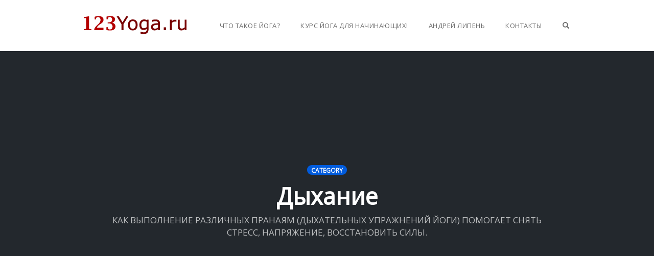

--- FILE ---
content_type: application/javascript
request_url: https://123yoga.ru/wp-content/themes/op-smart-theme3/js/bootstrap.min.js?ver=1.0.21
body_size: 11737
content:
if("undefined"==typeof jQuery)throw new Error("Bootstrap's JavaScript requires jQuery");+function(t){"use strict";var e=jQuery.fn.jquery.split(" ")[0].split(".");if(e[0]<2&&e[1]<9||1==e[0]&&9==e[1]&&e[2]<1||e[0]>3)throw new Error("Bootstrap's JavaScript requires jQuery version 1.9.1 or higher, but lower than version 4")}(),function(t){"use strict";function e(){var t=document.createElement("bootstrap"),e={WebkitTransition:"webkitTransitionEnd",MozTransition:"transitionend",OTransition:"oTransitionEnd otransitionend",transition:"transitionend"};for(var i in e)if(void 0!==t.style[i])return{end:e[i]};return!1}t.fn.emulateTransitionEnd=function(e){var i=!1,o=this;t(this).one("bsTransitionEnd",function(){i=!0});return setTimeout(function(){i||t(o).trigger(t.support.transition.end)},e),this},t(function(){t.support.transition=e(),t.support.transition&&(t.event.special.bsTransitionEnd={bindType:t.support.transition.end,delegateType:t.support.transition.end,handle:function(e){if(t(e.target).is(this))return e.handleObj.handler.apply(this,arguments)}})})}(jQuery),function(t){"use strict";var e='[data-dismiss="alert"]',i=function(i){t(i).on("click",e,this.close)};i.VERSION="3.3.7",i.TRANSITION_DURATION=150,i.prototype.close=function(e){function o(){a.detach().trigger("closed.bs.alert").remove()}var n=t(this),s=n.attr("data-target");s||(s=(s=n.attr("href"))&&s.replace(/.*(?=#[^\s]*$)/,""));var a=t("#"===s?[]:s);e&&e.preventDefault(),a.length||(a=n.closest(".alert")),a.trigger(e=t.Event("close.bs.alert")),e.isDefaultPrevented()||(a.removeClass("in"),t.support.transition&&a.hasClass("fade")?a.one("bsTransitionEnd",o).emulateTransitionEnd(i.TRANSITION_DURATION):o())};var o=t.fn.alert;t.fn.alert=function(e){return this.each(function(){var o=t(this),n=o.data("bs.alert");n||o.data("bs.alert",n=new i(this)),"string"==typeof e&&n[e].call(o)})},t.fn.alert.Constructor=i,t.fn.alert.noConflict=function(){return t.fn.alert=o,this},t(document).on("click.bs.alert.data-api",e,i.prototype.close)}(jQuery),function(t){"use strict";function e(e){return this.each(function(){var o=t(this),n=o.data("bs.button"),s="object"==typeof e&&e;n||o.data("bs.button",n=new i(this,s)),"toggle"==e?n.toggle():e&&n.setState(e)})}var i=function(e,o){this.$element=t(e),this.options=t.extend({},i.DEFAULTS,o),this.isLoading=!1};i.VERSION="3.3.7",i.DEFAULTS={loadingText:"loading..."},i.prototype.setState=function(e){var i="disabled",o=this.$element,n=o.is("input")?"val":"html",s=o.data();e+="Text",null==s.resetText&&o.data("resetText",o[n]()),setTimeout(t.proxy(function(){o[n](null==s[e]?this.options[e]:s[e]),"loadingText"==e?(this.isLoading=!0,o.addClass(i).attr(i,i).prop(i,!0)):this.isLoading&&(this.isLoading=!1,o.removeClass(i).removeAttr(i).prop(i,!1))},this),0)},i.prototype.toggle=function(){var t=!0,e=this.$element.closest('[data-toggle="buttons"]');if(e.length){var i=this.$element.find("input");"radio"==i.prop("type")?(i.prop("checked")&&(t=!1),e.find(".active").removeClass("active"),this.$element.addClass("active")):"checkbox"==i.prop("type")&&(i.prop("checked")!==this.$element.hasClass("active")&&(t=!1),this.$element.toggleClass("active")),i.prop("checked",this.$element.hasClass("active")),t&&i.trigger("change")}else this.$element.attr("aria-pressed",!this.$element.hasClass("active")),this.$element.toggleClass("active")};var o=t.fn.button;t.fn.button=e,t.fn.button.Constructor=i,t.fn.button.noConflict=function(){return t.fn.button=o,this},t(document).on("click.bs.button.data-api",'[data-toggle^="button"]',function(i){var o=t(i.target).closest(".btn");e.call(o,"toggle"),t(i.target).is('input[type="radio"], input[type="checkbox"]')||(i.preventDefault(),o.is("input,button")?o.trigger("focus"):o.find("input:visible,button:visible").first().trigger("focus"))}).on("focus.bs.button.data-api blur.bs.button.data-api",'[data-toggle^="button"]',function(e){t(e.target).closest(".btn").toggleClass("focus",/^focus(in)?$/.test(e.type))})}(jQuery),function(t){"use strict";function e(e){return this.each(function(){var o=t(this),n=o.data("bs.carousel"),s=t.extend({},i.DEFAULTS,o.data(),"object"==typeof e&&e),a="string"==typeof e?e:s.slide;n||o.data("bs.carousel",n=new i(this,s)),"number"==typeof e?n.to(e):a?n[a]():s.interval&&n.pause().cycle()})}var i=function(e,i){this.$element=t(e),this.$indicators=this.$element.find(".carousel-indicators"),this.options=i,this.paused=null,this.sliding=null,this.interval=null,this.$active=null,this.$items=null,this.options.keyboard&&this.$element.on("keydown.bs.carousel",t.proxy(this.keydown,this)),"hover"==this.options.pause&&!("ontouchstart"in document.documentElement)&&this.$element.on("mouseenter.bs.carousel",t.proxy(this.pause,this)).on("mouseleave.bs.carousel",t.proxy(this.cycle,this))};i.VERSION="3.3.7",i.TRANSITION_DURATION=600,i.DEFAULTS={interval:5e3,pause:"hover",wrap:!0,keyboard:!0},i.prototype.keydown=function(t){if(!/input|textarea/i.test(t.target.tagName)){switch(t.which){case 37:this.prev();break;case 39:this.next();break;default:return}t.preventDefault()}},i.prototype.cycle=function(e){return e||(this.paused=!1),this.interval&&clearInterval(this.interval),this.options.interval&&!this.paused&&(this.interval=setInterval(t.proxy(this.next,this),this.options.interval)),this},i.prototype.getItemIndex=function(t){return this.$items=t.parent().children(".item"),this.$items.index(t||this.$active)},i.prototype.getItemForDirection=function(t,e){var i=this.getItemIndex(e);if(("prev"==t&&0===i||"next"==t&&i==this.$items.length-1)&&!this.options.wrap)return e;var o=(i+("prev"==t?-1:1))%this.$items.length;return this.$items.eq(o)},i.prototype.to=function(t){var e=this,i=this.getItemIndex(this.$active=this.$element.find(".item.active"));if(!(t>this.$items.length-1||t<0))return this.sliding?this.$element.one("slid.bs.carousel",function(){e.to(t)}):i==t?this.pause().cycle():this.slide(t>i?"next":"prev",this.$items.eq(t))},i.prototype.pause=function(e){return e||(this.paused=!0),this.$element.find(".next, .prev").length&&t.support.transition&&(this.$element.trigger(t.support.transition.end),this.cycle(!0)),this.interval=clearInterval(this.interval),this},i.prototype.next=function(){if(!this.sliding)return this.slide("next")},i.prototype.prev=function(){if(!this.sliding)return this.slide("prev")},i.prototype.slide=function(e,o){var n=this.$element.find(".item.active"),s=o||this.getItemForDirection(e,n),a=this.interval,r="next"==e?"left":"right",l=this;if(s.hasClass("active"))return this.sliding=!1;var h=s[0],d=t.Event("slide.bs.carousel",{relatedTarget:h,direction:r});if(this.$element.trigger(d),!d.isDefaultPrevented()){if(this.sliding=!0,a&&this.pause(),this.$indicators.length){this.$indicators.find(".active").removeClass("active");var p=t(this.$indicators.children()[this.getItemIndex(s)]);p&&p.addClass("active")}var c=t.Event("slid.bs.carousel",{relatedTarget:h,direction:r});return t.support.transition&&this.$element.hasClass("slide")?(s.addClass(e),s[0].offsetWidth,n.addClass(r),s.addClass(r),n.one("bsTransitionEnd",function(){s.removeClass([e,r].join(" ")).addClass("active"),n.removeClass(["active",r].join(" ")),l.sliding=!1,setTimeout(function(){l.$element.trigger(c)},0)}).emulateTransitionEnd(i.TRANSITION_DURATION)):(n.removeClass("active"),s.addClass("active"),this.sliding=!1,this.$element.trigger(c)),a&&this.cycle(),this}};var o=t.fn.carousel;t.fn.carousel=e,t.fn.carousel.Constructor=i,t.fn.carousel.noConflict=function(){return t.fn.carousel=o,this};var n=function(i){var o,n=t(this),s=t(n.attr("data-target")||(o=n.attr("href"))&&o.replace(/.*(?=#[^\s]+$)/,""));if(s.hasClass("carousel")){var a=t.extend({},s.data(),n.data()),r=n.attr("data-slide-to");r&&(a.interval=!1),e.call(s,a),r&&s.data("bs.carousel").to(r),i.preventDefault()}};t(document).on("click.bs.carousel.data-api","[data-slide]",n).on("click.bs.carousel.data-api","[data-slide-to]",n),t(window).on("load",function(){t('[data-ride="carousel"]').each(function(){var i=t(this);e.call(i,i.data())})})}(jQuery),function(t){"use strict";function e(e){var i,o=e.attr("data-target")||(i=e.attr("href"))&&i.replace(/.*(?=#[^\s]+$)/,"");return t(o)}function i(e){return this.each(function(){var i=t(this),n=i.data("bs.collapse"),s=t.extend({},o.DEFAULTS,i.data(),"object"==typeof e&&e);!n&&s.toggle&&/show|hide/.test(e)&&(s.toggle=!1),n||i.data("bs.collapse",n=new o(this,s)),"string"==typeof e&&n[e]()})}var o=function(e,i){this.$element=t(e),this.options=t.extend({},o.DEFAULTS,i),this.$trigger=t('[data-toggle="collapse"][href="#'+e.id+'"],[data-toggle="collapse"][data-target="#'+e.id+'"]'),this.transitioning=null,this.options.parent?this.$parent=this.getParent():this.addAriaAndCollapsedClass(this.$element,this.$trigger),this.options.toggle&&this.toggle()};o.VERSION="3.3.7",o.TRANSITION_DURATION=350,o.DEFAULTS={toggle:!0},o.prototype.dimension=function(){return this.$element.hasClass("width")?"width":"height"},o.prototype.show=function(){if(!this.transitioning&&!this.$element.hasClass("in")){var e,n=this.$parent&&this.$parent.children(".panel").children(".in, .collapsing");if(!(n&&n.length&&(e=n.data("bs.collapse"))&&e.transitioning)){var s=t.Event("show.bs.collapse");if(this.$element.trigger(s),!s.isDefaultPrevented()){n&&n.length&&(i.call(n,"hide"),e||n.data("bs.collapse",null));var a=this.dimension();this.$element.removeClass("collapse").addClass("collapsing")[a](0).attr("aria-expanded",!0),this.$trigger.removeClass("collapsed").attr("aria-expanded",!0),this.transitioning=1;var r=function(){this.$element.removeClass("collapsing").addClass("collapse in")[a](""),this.transitioning=0,this.$element.trigger("shown.bs.collapse")};if(!t.support.transition)return r.call(this);var l=t.camelCase(["scroll",a].join("-"));this.$element.one("bsTransitionEnd",t.proxy(r,this)).emulateTransitionEnd(o.TRANSITION_DURATION)[a](this.$element[0][l])}}}},o.prototype.hide=function(){if(!this.transitioning&&this.$element.hasClass("in")){var e=t.Event("hide.bs.collapse");if(this.$element.trigger(e),!e.isDefaultPrevented()){var i=this.dimension();this.$element[i](this.$element[i]())[0].offsetHeight,this.$element.addClass("collapsing").removeClass("collapse in").attr("aria-expanded",!1),this.$trigger.addClass("collapsed").attr("aria-expanded",!1),this.transitioning=1;var n=function(){this.transitioning=0,this.$element.removeClass("collapsing").addClass("collapse").trigger("hidden.bs.collapse")};if(!t.support.transition)return n.call(this);this.$element[i](0).one("bsTransitionEnd",t.proxy(n,this)).emulateTransitionEnd(o.TRANSITION_DURATION)}}},o.prototype.toggle=function(){this[this.$element.hasClass("in")?"hide":"show"]()},o.prototype.getParent=function(){return t(this.options.parent).find('[data-toggle="collapse"][data-parent="'+this.options.parent+'"]').each(t.proxy(function(i,o){var n=t(o);this.addAriaAndCollapsedClass(e(n),n)},this)).end()},o.prototype.addAriaAndCollapsedClass=function(t,e){var i=t.hasClass("in");t.attr("aria-expanded",i),e.toggleClass("collapsed",!i).attr("aria-expanded",i)};var n=t.fn.collapse;t.fn.collapse=i,t.fn.collapse.Constructor=o,t.fn.collapse.noConflict=function(){return t.fn.collapse=n,this},t(document).on("click.bs.collapse.data-api",'[data-toggle="collapse"]',function(o){var n=t(this);n.attr("data-target")||o.preventDefault();var s=e(n),a=s.data("bs.collapse")?"toggle":n.data();i.call(s,a)})}(jQuery),function(t){"use strict";function e(e){var i=e.attr("data-target");i||(i=(i=e.attr("href"))&&/#[A-Za-z]/.test(i)&&i.replace(/.*(?=#[^\s]*$)/,""));var o=i&&t(i);return o&&o.length?o:e.parent()}function i(i){i&&3===i.which||(t(o).remove(),t(n).each(function(){var o=t(this),n=e(o),s={relatedTarget:this};n.hasClass("open")&&(i&&"click"==i.type&&/input|textarea/i.test(i.target.tagName)&&t.contains(n[0],i.target)||(n.trigger(i=t.Event("hide.bs.dropdown",s)),i.isDefaultPrevented()||(o.attr("aria-expanded","false"),n.removeClass("open").trigger(t.Event("hidden.bs.dropdown",s)))))}))}var o=".dropdown-backdrop",n='[data-toggle="dropdown"]',s=function(e){t(e).on("click.bs.dropdown",this.toggle)};s.VERSION="3.3.7",s.prototype.toggle=function(o){var n=t(this);if(!n.is(".disabled, :disabled")){var s=e(n),a=s.hasClass("open");if(i(),!a){"ontouchstart"in document.documentElement&&!s.closest(".navbar-nav").length&&t(document.createElement("div")).addClass("dropdown-backdrop").insertAfter(t(this)).on("click",i);var r={relatedTarget:this};if(s.trigger(o=t.Event("show.bs.dropdown",r)),o.isDefaultPrevented())return;n.trigger("focus").attr("aria-expanded","true"),s.toggleClass("open").trigger(t.Event("shown.bs.dropdown",r))}return!1}},s.prototype.keydown=function(i){if(/(38|40|27|32)/.test(i.which)&&!/input|textarea/i.test(i.target.tagName)){var o=t(this);if(i.preventDefault(),i.stopPropagation(),!o.is(".disabled, :disabled")){var s=e(o),a=s.hasClass("open");if(!a&&27!=i.which||a&&27==i.which)return 27==i.which&&s.find(n).trigger("focus"),o.trigger("click");var r=s.find(".dropdown-menu li:not(.disabled):visible a");if(r.length){var l=r.index(i.target);38==i.which&&l>0&&l--,40==i.which&&l<r.length-1&&l++,~l||(l=0),r.eq(l).trigger("focus")}}}};var a=t.fn.dropdown;t.fn.dropdown=function(e){return this.each(function(){var i=t(this),o=i.data("bs.dropdown");o||i.data("bs.dropdown",o=new s(this)),"string"==typeof e&&o[e].call(i)})},t.fn.dropdown.Constructor=s,t.fn.dropdown.noConflict=function(){return t.fn.dropdown=a,this},t(document).on("click.bs.dropdown.data-api",i).on("click.bs.dropdown.data-api",".dropdown form",function(t){t.stopPropagation()}).on("click.bs.dropdown.data-api",n,s.prototype.toggle).on("keydown.bs.dropdown.data-api",n,s.prototype.keydown).on("keydown.bs.dropdown.data-api",".dropdown-menu",s.prototype.keydown)}(jQuery),function(t){"use strict";function e(e,o){return this.each(function(){var n=t(this),s=n.data("bs.modal"),a=t.extend({},i.DEFAULTS,n.data(),"object"==typeof e&&e);s||n.data("bs.modal",s=new i(this,a)),"string"==typeof e?s[e](o):a.show&&s.show(o)})}var i=function(e,i){this.options=i,this.$body=t(document.body),this.$element=t(e),this.$dialog=this.$element.find(".modal-dialog"),this.$backdrop=null,this.isShown=null,this.originalBodyPad=null,this.scrollbarWidth=0,this.ignoreBackdropClick=!1,this.options.remote&&this.$element.find(".modal-content").load(this.options.remote,t.proxy(function(){this.$element.trigger("loaded.bs.modal")},this))};i.VERSION="3.3.7",i.TRANSITION_DURATION=300,i.BACKDROP_TRANSITION_DURATION=150,i.DEFAULTS={backdrop:!0,keyboard:!0,show:!0},i.prototype.toggle=function(t){return this.isShown?this.hide():this.show(t)},i.prototype.show=function(e){var o=this,n=t.Event("show.bs.modal",{relatedTarget:e});this.$element.trigger(n),this.isShown||n.isDefaultPrevented()||(this.isShown=!0,this.checkScrollbar(),this.setScrollbar(),this.$body.addClass("modal-open"),this.escape(),this.resize(),this.$element.on("click.dismiss.bs.modal",'[data-dismiss="modal"]',t.proxy(this.hide,this)),this.$dialog.on("mousedown.dismiss.bs.modal",function(){o.$element.one("mouseup.dismiss.bs.modal",function(e){t(e.target).is(o.$element)&&(o.ignoreBackdropClick=!0)})}),this.backdrop(function(){var n=t.support.transition&&o.$element.hasClass("fade");o.$element.parent().length||o.$element.appendTo(o.$body),o.$element.show().scrollTop(0),o.adjustDialog(),n&&o.$element[0].offsetWidth,o.$element.addClass("in"),o.enforceFocus();var s=t.Event("shown.bs.modal",{relatedTarget:e});n?o.$dialog.one("bsTransitionEnd",function(){o.$element.trigger("focus").trigger(s)}).emulateTransitionEnd(i.TRANSITION_DURATION):o.$element.trigger("focus").trigger(s)}))},i.prototype.hide=function(e){e&&e.preventDefault(),e=t.Event("hide.bs.modal"),this.$element.trigger(e),this.isShown&&!e.isDefaultPrevented()&&(this.isShown=!1,this.escape(),this.resize(),t(document).off("focusin.bs.modal"),this.$element.removeClass("in").off("click.dismiss.bs.modal").off("mouseup.dismiss.bs.modal"),this.$dialog.off("mousedown.dismiss.bs.modal"),t.support.transition&&this.$element.hasClass("fade")?this.$element.one("bsTransitionEnd",t.proxy(this.hideModal,this)).emulateTransitionEnd(i.TRANSITION_DURATION):this.hideModal())},i.prototype.enforceFocus=function(){t(document).off("focusin.bs.modal").on("focusin.bs.modal",t.proxy(function(t){document===t.target||this.$element[0]===t.target||this.$element.has(t.target).length||this.$element.trigger("focus")},this))},i.prototype.escape=function(){this.isShown&&this.options.keyboard?this.$element.on("keydown.dismiss.bs.modal",t.proxy(function(t){27==t.which&&this.hide()},this)):this.isShown||this.$element.off("keydown.dismiss.bs.modal")},i.prototype.resize=function(){this.isShown?t(window).on("resize.bs.modal",t.proxy(this.handleUpdate,this)):t(window).off("resize.bs.modal")},i.prototype.hideModal=function(){var t=this;this.$element.hide(),this.backdrop(function(){t.$body.removeClass("modal-open"),t.resetAdjustments(),t.resetScrollbar(),t.$element.trigger("hidden.bs.modal")})},i.prototype.removeBackdrop=function(){this.$backdrop&&this.$backdrop.remove(),this.$backdrop=null},i.prototype.backdrop=function(e){var o=this,n=this.$element.hasClass("fade")?"fade":"";if(this.isShown&&this.options.backdrop){var s=t.support.transition&&n;if(this.$backdrop=t(document.createElement("div")).addClass("modal-backdrop "+n).appendTo(this.$body),this.$element.on("click.dismiss.bs.modal",t.proxy(function(t){this.ignoreBackdropClick?this.ignoreBackdropClick=!1:t.target===t.currentTarget&&("static"==this.options.backdrop?this.$element[0].focus():this.hide())},this)),s&&this.$backdrop[0].offsetWidth,this.$backdrop.addClass("in"),!e)return;s?this.$backdrop.one("bsTransitionEnd",e).emulateTransitionEnd(i.BACKDROP_TRANSITION_DURATION):e()}else if(!this.isShown&&this.$backdrop){this.$backdrop.removeClass("in");var a=function(){o.removeBackdrop(),e&&e()};t.support.transition&&this.$element.hasClass("fade")?this.$backdrop.one("bsTransitionEnd",a).emulateTransitionEnd(i.BACKDROP_TRANSITION_DURATION):a()}else e&&e()},i.prototype.handleUpdate=function(){this.adjustDialog()},i.prototype.adjustDialog=function(){var t=this.$element[0].scrollHeight>document.documentElement.clientHeight;this.$element.css({paddingLeft:!this.bodyIsOverflowing&&t?this.scrollbarWidth:"",paddingRight:this.bodyIsOverflowing&&!t?this.scrollbarWidth:""})},i.prototype.resetAdjustments=function(){this.$element.css({paddingLeft:"",paddingRight:""})},i.prototype.checkScrollbar=function(){var t=window.innerWidth;if(!t){var e=document.documentElement.getBoundingClientRect();t=e.right-Math.abs(e.left)}this.bodyIsOverflowing=document.body.clientWidth<t,this.scrollbarWidth=this.measureScrollbar()},i.prototype.setScrollbar=function(){var t=parseInt(this.$body.css("padding-right")||0,10);this.originalBodyPad=document.body.style.paddingRight||"",this.bodyIsOverflowing&&this.$body.css("padding-right",t+this.scrollbarWidth)},i.prototype.resetScrollbar=function(){this.$body.css("padding-right",this.originalBodyPad)},i.prototype.measureScrollbar=function(){var t=document.createElement("div");t.className="modal-scrollbar-measure",this.$body.append(t);var e=t.offsetWidth-t.clientWidth;return this.$body[0].removeChild(t),e};var o=t.fn.modal;t.fn.modal=e,t.fn.modal.Constructor=i,t.fn.modal.noConflict=function(){return t.fn.modal=o,this},t(document).on("click.bs.modal.data-api",'[data-toggle="modal"]',function(i){var o=t(this),n=o.attr("href"),s=t(o.attr("data-target")||n&&n.replace(/.*(?=#[^\s]+$)/,"")),a=s.data("bs.modal")?"toggle":t.extend({remote:!/#/.test(n)&&n},s.data(),o.data());o.is("a")&&i.preventDefault(),s.one("show.bs.modal",function(t){t.isDefaultPrevented()||s.one("hidden.bs.modal",function(){o.is(":visible")&&o.trigger("focus")})}),e.call(s,a,this)})}(jQuery),function(t){"use strict";var e=function(t,e){this.type=null,this.options=null,this.enabled=null,this.timeout=null,this.hoverState=null,this.$element=null,this.inState=null,this.init("tooltip",t,e)};e.VERSION="3.3.7",e.TRANSITION_DURATION=150,e.DEFAULTS={animation:!0,placement:"top",selector:!1,template:'<div class="tooltip" role="tooltip"><div class="tooltip-arrow"></div><div class="tooltip-inner"></div></div>',trigger:"hover focus",title:"",delay:0,html:!1,container:!1,viewport:{selector:"body",padding:0}},e.prototype.init=function(e,i,o){if(this.enabled=!0,this.type=e,this.$element=t(i),this.options=this.getOptions(o),this.$viewport=this.options.viewport&&t(t.isFunction(this.options.viewport)?this.options.viewport.call(this,this.$element):this.options.viewport.selector||this.options.viewport),this.inState={click:!1,hover:!1,focus:!1},this.$element[0]instanceof document.constructor&&!this.options.selector)throw new Error("`selector` option must be specified when initializing "+this.type+" on the window.document object!");for(var n=this.options.trigger.split(" "),s=n.length;s--;){var a=n[s];if("click"==a)this.$element.on("click."+this.type,this.options.selector,t.proxy(this.toggle,this));else if("manual"!=a){var r="hover"==a?"mouseenter":"focusin",l="hover"==a?"mouseleave":"focusout";this.$element.on(r+"."+this.type,this.options.selector,t.proxy(this.enter,this)),this.$element.on(l+"."+this.type,this.options.selector,t.proxy(this.leave,this))}}this.options.selector?this._options=t.extend({},this.options,{trigger:"manual",selector:""}):this.fixTitle()},e.prototype.getDefaults=function(){return e.DEFAULTS},e.prototype.getOptions=function(e){return(e=t.extend({},this.getDefaults(),this.$element.data(),e)).delay&&"number"==typeof e.delay&&(e.delay={show:e.delay,hide:e.delay}),e},e.prototype.getDelegateOptions=function(){var e={},i=this.getDefaults();return this._options&&t.each(this._options,function(t,o){i[t]!=o&&(e[t]=o)}),e},e.prototype.enter=function(e){var i=e instanceof this.constructor?e:t(e.currentTarget).data("bs."+this.type);if(i||(i=new this.constructor(e.currentTarget,this.getDelegateOptions()),t(e.currentTarget).data("bs."+this.type,i)),e instanceof t.Event&&(i.inState["focusin"==e.type?"focus":"hover"]=!0),i.tip().hasClass("in")||"in"==i.hoverState)i.hoverState="in";else{if(clearTimeout(i.timeout),i.hoverState="in",!i.options.delay||!i.options.delay.show)return i.show();i.timeout=setTimeout(function(){"in"==i.hoverState&&i.show()},i.options.delay.show)}},e.prototype.isInStateTrue=function(){for(var t in this.inState)if(this.inState[t])return!0;return!1},e.prototype.leave=function(e){var i=e instanceof this.constructor?e:t(e.currentTarget).data("bs."+this.type);if(i||(i=new this.constructor(e.currentTarget,this.getDelegateOptions()),t(e.currentTarget).data("bs."+this.type,i)),e instanceof t.Event&&(i.inState["focusout"==e.type?"focus":"hover"]=!1),!i.isInStateTrue()){if(clearTimeout(i.timeout),i.hoverState="out",!i.options.delay||!i.options.delay.hide)return i.hide();i.timeout=setTimeout(function(){"out"==i.hoverState&&i.hide()},i.options.delay.hide)}},e.prototype.show=function(){var i=t.Event("show.bs."+this.type);if(this.hasContent()&&this.enabled){this.$element.trigger(i);var o=t.contains(this.$element[0].ownerDocument.documentElement,this.$element[0]);if(i.isDefaultPrevented()||!o)return;var n=this,s=this.tip(),a=this.getUID(this.type);this.setContent(),s.attr("id",a),this.$element.attr("aria-describedby",a),this.options.animation&&s.addClass("fade");var r="function"==typeof this.options.placement?this.options.placement.call(this,s[0],this.$element[0]):this.options.placement,l=/\s?auto?\s?/i,h=l.test(r);h&&(r=r.replace(l,"")||"top"),s.detach().css({top:0,left:0,display:"block"}).addClass(r).data("bs."+this.type,this),this.options.container?s.appendTo(this.options.container):s.insertAfter(this.$element),this.$element.trigger("inserted.bs."+this.type);var d=this.getPosition(),p=s[0].offsetWidth,c=s[0].offsetHeight;if(h){var f=r,u=this.getPosition(this.$viewport);r="bottom"==r&&d.bottom+c>u.bottom?"top":"top"==r&&d.top-c<u.top?"bottom":"right"==r&&d.right+p>u.width?"left":"left"==r&&d.left-p<u.left?"right":r,s.removeClass(f).addClass(r)}var g=this.getCalculatedOffset(r,d,p,c);this.applyPlacement(g,r);var m=function(){var t=n.hoverState;n.$element.trigger("shown.bs."+n.type),n.hoverState=null,"out"==t&&n.leave(n)};t.support.transition&&this.$tip.hasClass("fade")?s.one("bsTransitionEnd",m).emulateTransitionEnd(e.TRANSITION_DURATION):m()}},e.prototype.applyPlacement=function(e,i){var o=this.tip(),n=o[0].offsetWidth,s=o[0].offsetHeight,a=parseInt(o.css("margin-top"),10),r=parseInt(o.css("margin-left"),10);isNaN(a)&&(a=0),isNaN(r)&&(r=0),e.top+=a,e.left+=r,t.offset.setOffset(o[0],t.extend({using:function(t){o.css({top:Math.round(t.top),left:Math.round(t.left)})}},e),0),o.addClass("in");var l=o[0].offsetWidth,h=o[0].offsetHeight;"top"==i&&h!=s&&(e.top=e.top+s-h);var d=this.getViewportAdjustedDelta(i,e,l,h);d.left?e.left+=d.left:e.top+=d.top;var p=/top|bottom/.test(i),c=p?2*d.left-n+l:2*d.top-s+h,f=p?"offsetWidth":"offsetHeight";o.offset(e),this.replaceArrow(c,o[0][f],p)},e.prototype.replaceArrow=function(t,e,i){this.arrow().css(i?"left":"top",50*(1-t/e)+"%").css(i?"top":"left","")},e.prototype.setContent=function(){var t=this.tip(),e=this.getTitle();t.find(".tooltip-inner")[this.options.html?"html":"text"](e),t.removeClass("fade in top bottom left right")},e.prototype.hide=function(i){function o(){"in"!=n.hoverState&&s.detach(),n.$element&&n.$element.removeAttr("aria-describedby").trigger("hidden.bs."+n.type),i&&i()}var n=this,s=t(this.$tip),a=t.Event("hide.bs."+this.type);if(this.$element.trigger(a),!a.isDefaultPrevented())return s.removeClass("in"),t.support.transition&&s.hasClass("fade")?s.one("bsTransitionEnd",o).emulateTransitionEnd(e.TRANSITION_DURATION):o(),this.hoverState=null,this},e.prototype.fixTitle=function(){var t=this.$element;(t.attr("title")||"string"!=typeof t.attr("data-original-title"))&&t.attr("data-original-title",t.attr("title")||"").attr("title","")},e.prototype.hasContent=function(){return this.getTitle()},e.prototype.getPosition=function(e){var i=(e=e||this.$element)[0],o="BODY"==i.tagName,n=i.getBoundingClientRect();null==n.width&&(n=t.extend({},n,{width:n.right-n.left,height:n.bottom-n.top}));var s=window.SVGElement&&i instanceof window.SVGElement,a=o?{top:0,left:0}:s?null:e.offset(),r={scroll:o?document.documentElement.scrollTop||document.body.scrollTop:e.scrollTop()},l=o?{width:t(window).width(),height:t(window).height()}:null;return t.extend({},n,r,l,a)},e.prototype.getCalculatedOffset=function(t,e,i,o){return"bottom"==t?{top:e.top+e.height,left:e.left+e.width/2-i/2}:"top"==t?{top:e.top-o,left:e.left+e.width/2-i/2}:"left"==t?{top:e.top+e.height/2-o/2,left:e.left-i}:{top:e.top+e.height/2-o/2,left:e.left+e.width}},e.prototype.getViewportAdjustedDelta=function(t,e,i,o){var n={top:0,left:0};if(!this.$viewport)return n;var s=this.options.viewport&&this.options.viewport.padding||0,a=this.getPosition(this.$viewport);if(/right|left/.test(t)){var r=e.top-s-a.scroll,l=e.top+s-a.scroll+o;r<a.top?n.top=a.top-r:l>a.top+a.height&&(n.top=a.top+a.height-l)}else{var h=e.left-s,d=e.left+s+i;h<a.left?n.left=a.left-h:d>a.right&&(n.left=a.left+a.width-d)}return n},e.prototype.getTitle=function(){var t=this.$element,e=this.options;return t.attr("data-original-title")||("function"==typeof e.title?e.title.call(t[0]):e.title)},e.prototype.getUID=function(t){do{t+=~~(1e6*Math.random())}while(document.getElementById(t));return t},e.prototype.tip=function(){if(!this.$tip&&(this.$tip=t(this.options.template),1!=this.$tip.length))throw new Error(this.type+" `template` option must consist of exactly 1 top-level element!");return this.$tip},e.prototype.arrow=function(){return this.$arrow=this.$arrow||this.tip().find(".tooltip-arrow")},e.prototype.enable=function(){this.enabled=!0},e.prototype.disable=function(){this.enabled=!1},e.prototype.toggleEnabled=function(){this.enabled=!this.enabled},e.prototype.toggle=function(e){var i=this;e&&((i=t(e.currentTarget).data("bs."+this.type))||(i=new this.constructor(e.currentTarget,this.getDelegateOptions()),t(e.currentTarget).data("bs."+this.type,i))),e?(i.inState.click=!i.inState.click,i.isInStateTrue()?i.enter(i):i.leave(i)):i.tip().hasClass("in")?i.leave(i):i.enter(i)},e.prototype.destroy=function(){var t=this;clearTimeout(this.timeout),this.hide(function(){t.$element.off("."+t.type).removeData("bs."+t.type),t.$tip&&t.$tip.detach(),t.$tip=null,t.$arrow=null,t.$viewport=null,t.$element=null})};var i=t.fn.tooltip;t.fn.tooltip=function(i){return this.each(function(){var o=t(this),n=o.data("bs.tooltip"),s="object"==typeof i&&i;!n&&/destroy|hide/.test(i)||(n||o.data("bs.tooltip",n=new e(this,s)),"string"==typeof i&&n[i]())})},t.fn.tooltip.Constructor=e,t.fn.tooltip.noConflict=function(){return t.fn.tooltip=i,this}}(jQuery),function(t){"use strict";var e=function(t,e){this.init("popover",t,e)};if(!t.fn.tooltip)throw new Error("Popover requires tooltip.js");e.VERSION="3.3.7",e.DEFAULTS=t.extend({},t.fn.tooltip.Constructor.DEFAULTS,{placement:"right",trigger:"click",content:"",template:'<div class="popover" role="tooltip"><div class="arrow"></div><h3 class="popover-title"></h3><div class="popover-content"></div></div>'}),e.prototype=t.extend({},t.fn.tooltip.Constructor.prototype),e.prototype.constructor=e,e.prototype.getDefaults=function(){return e.DEFAULTS},e.prototype.setContent=function(){var t=this.tip(),e=this.getTitle(),i=this.getContent();t.find(".popover-title")[this.options.html?"html":"text"](e),t.find(".popover-content").children().detach().end()[this.options.html?"string"==typeof i?"html":"append":"text"](i),t.removeClass("fade top bottom left right in"),t.find(".popover-title").html()||t.find(".popover-title").hide()},e.prototype.hasContent=function(){return this.getTitle()||this.getContent()},e.prototype.getContent=function(){var t=this.$element,e=this.options;return t.attr("data-content")||("function"==typeof e.content?e.content.call(t[0]):e.content)},e.prototype.arrow=function(){return this.$arrow=this.$arrow||this.tip().find(".arrow")};var i=t.fn.popover;t.fn.popover=function(i){return this.each(function(){var o=t(this),n=o.data("bs.popover"),s="object"==typeof i&&i;!n&&/destroy|hide/.test(i)||(n||o.data("bs.popover",n=new e(this,s)),"string"==typeof i&&n[i]())})},t.fn.popover.Constructor=e,t.fn.popover.noConflict=function(){return t.fn.popover=i,this}}(jQuery),function(t){"use strict";function e(i,o){this.$body=t(document.body),this.$scrollElement=t(t(i).is(document.body)?window:i),this.options=t.extend({},e.DEFAULTS,o),this.selector=(this.options.target||"")+" .nav li > a",this.offsets=[],this.targets=[],this.activeTarget=null,this.scrollHeight=0,this.$scrollElement.on("scroll.bs.scrollspy",t.proxy(this.process,this)),this.refresh(),this.process()}function i(i){return this.each(function(){var o=t(this),n=o.data("bs.scrollspy"),s="object"==typeof i&&i;n||o.data("bs.scrollspy",n=new e(this,s)),"string"==typeof i&&n[i]()})}e.VERSION="3.3.7",e.DEFAULTS={offset:10},e.prototype.getScrollHeight=function(){return this.$scrollElement[0].scrollHeight||Math.max(this.$body[0].scrollHeight,document.documentElement.scrollHeight)},e.prototype.refresh=function(){var e=this,i="offset",o=0;this.offsets=[],this.targets=[],this.scrollHeight=this.getScrollHeight(),t.isWindow(this.$scrollElement[0])||(i="position",o=this.$scrollElement.scrollTop()),this.$body.find(this.selector).map(function(){var e=t(this),n=e.data("target")||e.attr("href"),s=/^#./.test(n)&&t(n);return s&&s.length&&s.is(":visible")&&[[s[i]().top+o,n]]||null}).sort(function(t,e){return t[0]-e[0]}).each(function(){e.offsets.push(this[0]),e.targets.push(this[1])})},e.prototype.process=function(){var t,e=this.$scrollElement.scrollTop()+this.options.offset,i=this.getScrollHeight(),o=this.options.offset+i-this.$scrollElement.height(),n=this.offsets,s=this.targets,a=this.activeTarget;if(this.scrollHeight!=i&&this.refresh(),e>=o)return a!=(t=s[s.length-1])&&this.activate(t);if(a&&e<n[0])return this.activeTarget=null,this.clear();for(t=n.length;t--;)a!=s[t]&&e>=n[t]&&(void 0===n[t+1]||e<n[t+1])&&this.activate(s[t])},e.prototype.activate=function(e){this.activeTarget=e,this.clear();var i=this.selector+'[data-target="'+e+'"],'+this.selector+'[href="'+e+'"]',o=t(i).parents("li").addClass("active");o.parent(".dropdown-menu").length&&(o=o.closest("li.dropdown").addClass("active")),o.trigger("activate.bs.scrollspy")},e.prototype.clear=function(){t(this.selector).parentsUntil(this.options.target,".active").removeClass("active")};var o=t.fn.scrollspy;t.fn.scrollspy=i,t.fn.scrollspy.Constructor=e,t.fn.scrollspy.noConflict=function(){return t.fn.scrollspy=o,this},t(window).on("load.bs.scrollspy.data-api",function(){t('[data-spy="scroll"]').each(function(){var e=t(this);i.call(e,e.data())})})}(jQuery),function(t){"use strict";function e(e){return this.each(function(){var o=t(this),n=o.data("bs.tab");n||o.data("bs.tab",n=new i(this)),"string"==typeof e&&n[e]()})}var i=function(e){this.element=t(e)};i.VERSION="3.3.7",i.TRANSITION_DURATION=150,i.prototype.show=function(){var e=this.element,i=e.closest("ul:not(.dropdown-menu)"),o=e.data("target");if(o||(o=(o=e.attr("href"))&&o.replace(/.*(?=#[^\s]*$)/,"")),!e.parent("li").hasClass("active")){var n=i.find(".active:last a"),s=t.Event("hide.bs.tab",{relatedTarget:e[0]}),a=t.Event("show.bs.tab",{relatedTarget:n[0]});if(n.trigger(s),e.trigger(a),!a.isDefaultPrevented()&&!s.isDefaultPrevented()){var r=t(o);this.activate(e.closest("li"),i),this.activate(r,r.parent(),function(){n.trigger({type:"hidden.bs.tab",relatedTarget:e[0]}),e.trigger({type:"shown.bs.tab",relatedTarget:n[0]})})}}},i.prototype.activate=function(e,o,n){function s(){a.removeClass("active").find("> .dropdown-menu > .active").removeClass("active").end().find('[data-toggle="tab"]').attr("aria-expanded",!1),e.addClass("active").find('[data-toggle="tab"]').attr("aria-expanded",!0),r?(e[0].offsetWidth,e.addClass("in")):e.removeClass("fade"),e.parent(".dropdown-menu").length&&e.closest("li.dropdown").addClass("active").end().find('[data-toggle="tab"]').attr("aria-expanded",!0),n&&n()}var a=o.find("> .active"),r=n&&t.support.transition&&(a.length&&a.hasClass("fade")||!!o.find("> .fade").length);a.length&&r?a.one("bsTransitionEnd",s).emulateTransitionEnd(i.TRANSITION_DURATION):s(),a.removeClass("in")};var o=t.fn.tab;t.fn.tab=e,t.fn.tab.Constructor=i,t.fn.tab.noConflict=function(){return t.fn.tab=o,this};var n=function(i){i.preventDefault(),e.call(t(this),"show")};t(document).on("click.bs.tab.data-api",'[data-toggle="tab"]',n).on("click.bs.tab.data-api",'[data-toggle="pill"]',n)}(jQuery),function(t){"use strict";function e(e){return this.each(function(){var o=t(this),n=o.data("bs.affix"),s="object"==typeof e&&e;n||o.data("bs.affix",n=new i(this,s)),"string"==typeof e&&n[e]()})}var i=function(e,o){this.options=t.extend({},i.DEFAULTS,o),this.$target=t(this.options.target).on("scroll.bs.affix.data-api",t.proxy(this.checkPosition,this)).on("click.bs.affix.data-api",t.proxy(this.checkPositionWithEventLoop,this)),this.$element=t(e),this.affixed=null,this.unpin=null,this.pinnedOffset=null,this.checkPosition()};i.VERSION="3.3.7",i.RESET="affix affix-top affix-bottom",i.DEFAULTS={offset:0,target:window},i.prototype.getState=function(t,e,i,o){var n=this.$target.scrollTop(),s=this.$element.offset(),a=this.$target.height();if(null!=i&&"top"==this.affixed)return n<i&&"top";if("bottom"==this.affixed)return null!=i?!(n+this.unpin<=s.top)&&"bottom":!(n+a<=t-o)&&"bottom";var r=null==this.affixed,l=r?n:s.top,h=r?a:e;return null!=i&&n<=i?"top":null!=o&&l+h>=t-o&&"bottom"},i.prototype.getPinnedOffset=function(){if(this.pinnedOffset)return this.pinnedOffset;this.$element.removeClass(i.RESET).addClass("affix");var t=this.$target.scrollTop(),e=this.$element.offset();return this.pinnedOffset=e.top-t},i.prototype.checkPositionWithEventLoop=function(){setTimeout(t.proxy(this.checkPosition,this),1)},i.prototype.checkPosition=function(){if(this.$element.is(":visible")){var e=this.$element.height(),o=this.options.offset,n=o.top,s=o.bottom,a=Math.max(t(document).height(),t(document.body).height());"object"!=typeof o&&(s=n=o),"function"==typeof n&&(n=o.top(this.$element)),"function"==typeof s&&(s=o.bottom(this.$element));var r=this.getState(a,e,n,s);if(this.affixed!=r){null!=this.unpin&&this.$element.css("top","");var l="affix"+(r?"-"+r:""),h=t.Event(l+".bs.affix");if(this.$element.trigger(h),h.isDefaultPrevented())return;this.affixed=r,this.unpin="bottom"==r?this.getPinnedOffset():null,this.$element.removeClass(i.RESET).addClass(l).trigger(l.replace("affix","affixed")+".bs.affix")}"bottom"==r&&this.$element.offset({top:a-e-s})}};var o=t.fn.affix;t.fn.affix=e,t.fn.affix.Constructor=i,t.fn.affix.noConflict=function(){return t.fn.affix=o,this},t(window).on("load",function(){t('[data-spy="affix"]').each(function(){var i=t(this),o=i.data();o.offset=o.offset||{},null!=o.offsetBottom&&(o.offset.bottom=o.offsetBottom),null!=o.offsetTop&&(o.offset.top=o.offsetTop),e.call(i,o)})})}(jQuery);